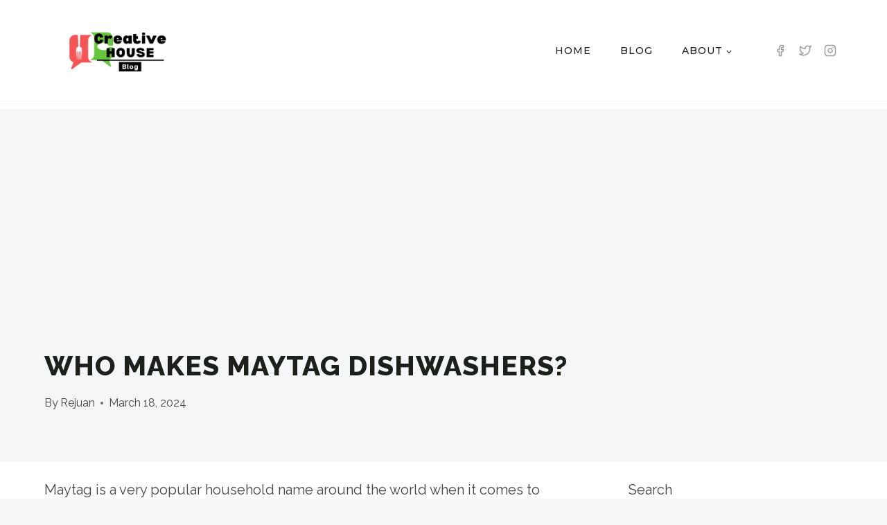

--- FILE ---
content_type: text/html; charset=utf-8
request_url: https://www.google.com/recaptcha/api2/aframe
body_size: 266
content:
<!DOCTYPE HTML><html><head><meta http-equiv="content-type" content="text/html; charset=UTF-8"></head><body><script nonce="2eStqDtx6_Tf2f4bqI2QGA">/** Anti-fraud and anti-abuse applications only. See google.com/recaptcha */ try{var clients={'sodar':'https://pagead2.googlesyndication.com/pagead/sodar?'};window.addEventListener("message",function(a){try{if(a.source===window.parent){var b=JSON.parse(a.data);var c=clients[b['id']];if(c){var d=document.createElement('img');d.src=c+b['params']+'&rc='+(localStorage.getItem("rc::a")?sessionStorage.getItem("rc::b"):"");window.document.body.appendChild(d);sessionStorage.setItem("rc::e",parseInt(sessionStorage.getItem("rc::e")||0)+1);localStorage.setItem("rc::h",'1769009487501');}}}catch(b){}});window.parent.postMessage("_grecaptcha_ready", "*");}catch(b){}</script></body></html>